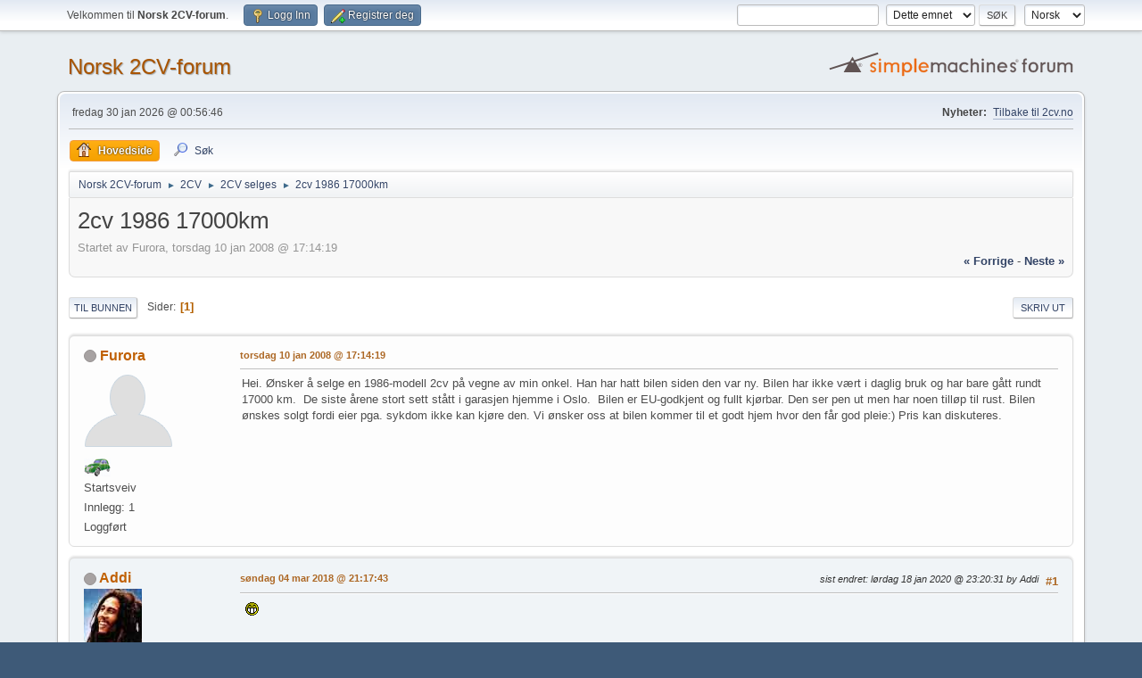

--- FILE ---
content_type: text/html; charset=UTF-8
request_url: https://www.2cvforum.no/index.php?PHPSESSID=378d40f2ebdf31338a31962cc14f24a3&topic=623.0
body_size: 5961
content:
<!DOCTYPE html>
<html lang="no-NO">
<head>
	<meta charset="UTF-8">
	<link rel="stylesheet" href="https://www.2cvforum.no/Themes/default/css/minified_4739bc1504032aecfff93d55dfb74b5b.css?smf216_1752236670">
	<style>
	img.avatar { max-width: 100px !important; max-height: 100px !important; }
	
	</style>
	<script>
		var smf_theme_url = "https://www.2cvforum.no/Themes/default";
		var smf_default_theme_url = "https://www.2cvforum.no/Themes/default";
		var smf_images_url = "https://www.2cvforum.no/Themes/default/images";
		var smf_smileys_url = "https://www.2cvforum.no/Smileys";
		var smf_smiley_sets = "default,classic,aaron,akyhne,fugue,alienine";
		var smf_smiley_sets_default = "classic";
		var smf_avatars_url = "https://www.2cvforum.no/avatars";
		var smf_scripturl = "https://www.2cvforum.no/index.php?PHPSESSID=378d40f2ebdf31338a31962cc14f24a3&amp;";
		var smf_iso_case_folding = false;
		var smf_charset = "UTF-8";
		var smf_session_id = "1a7149cb669beaa1fc0f7cb6e24c56e8";
		var smf_session_var = "be398f90";
		var smf_member_id = 0;
		var ajax_notification_text = 'Laster...';
		var help_popup_heading_text = 'Litt fortapt? La meg forklare:';
		var banned_text = 'Beklager gjest, du er utestengt fra dette forumet!';
		var smf_txt_expand = 'Utvid';
		var smf_txt_shrink = 'Gjør mindre';
		var smf_collapseAlt = 'Skjul';
		var smf_expandAlt = 'Vis';
		var smf_quote_expand = false;
		var allow_xhjr_credentials = false;
	</script>
	<script src="https://ajax.aspnetcdn.com/ajax/jQuery/jquery-3.6.3.min.js"></script>
	<script src="https://www.2cvforum.no/Themes/default/scripts/jquery.sceditor.bbcode.min.js?smf216_1752236670"></script>
	<script src="https://www.2cvforum.no/Themes/default/scripts/minified_9015659e60e4bb8bcc406c7ad561f012.js?smf216_1752236670"></script>
	<script src="https://www.2cvforum.no/Themes/default/scripts/minified_d2a5f76a04f0a41b2eb7af79b3969622.js?smf216_1752236670" defer></script>
	<script>
		var smf_smileys_url = 'https://www.2cvforum.no/Smileys/classic';
		var bbc_quote_from = 'Sitat fra';
		var bbc_quote = 'Sitat';
		var bbc_search_on = 'på';
	var smf_you_sure ='Er du sikker på at du vil gjøre dette?';
	</script>
	<title>2cv 1986 17000km</title>
	<meta name="viewport" content="width=device-width, initial-scale=1">
	<meta property="og:site_name" content="Norsk 2CV-forum">
	<meta property="og:title" content="2cv 1986 17000km">
	<meta property="og:url" content="https://www.2cvforum.no/index.php?PHPSESSID=378d40f2ebdf31338a31962cc14f24a3&amp;topic=623.0">
	<meta property="og:description" content="2cv 1986 17000km">
	<meta name="description" content="2cv 1986 17000km">
	<meta name="theme-color" content="#557EA0">
	<link rel="canonical" href="https://www.2cvforum.no/index.php?topic=623.0">
	<link rel="help" href="https://www.2cvforum.no/index.php?PHPSESSID=378d40f2ebdf31338a31962cc14f24a3&amp;action=help">
	<link rel="contents" href="https://www.2cvforum.no/index.php?PHPSESSID=378d40f2ebdf31338a31962cc14f24a3&amp;">
	<link rel="search" href="https://www.2cvforum.no/index.php?PHPSESSID=378d40f2ebdf31338a31962cc14f24a3&amp;action=search">
	<link rel="alternate" type="application/rss+xml" title="Norsk 2CV-forum - RSS" href="https://www.2cvforum.no/index.php?PHPSESSID=378d40f2ebdf31338a31962cc14f24a3&amp;action=.xml;type=rss2;board=8">
	<link rel="alternate" type="application/atom+xml" title="Norsk 2CV-forum - Atom" href="https://www.2cvforum.no/index.php?PHPSESSID=378d40f2ebdf31338a31962cc14f24a3&amp;action=.xml;type=atom;board=8">
	<link rel="index" href="https://www.2cvforum.no/index.php?PHPSESSID=378d40f2ebdf31338a31962cc14f24a3&amp;board=8.0"><style>.vv_special { display:none; }</style>
</head>
<body id="chrome" class="action_messageindex board_8">
<div id="footerfix">
	<div id="top_section">
		<div class="inner_wrap">
			<ul class="floatleft" id="top_info">
				<li class="welcome">
					Velkommen til <strong>Norsk 2CV-forum</strong>.
				</li>
				<li class="button_login">
					<a href="https://www.2cvforum.no/index.php?PHPSESSID=378d40f2ebdf31338a31962cc14f24a3&amp;action=login" class="open" onclick="return reqOverlayDiv(this.href, 'Logg Inn', 'login');">
						<span class="main_icons login"></span>
						<span class="textmenu">Logg Inn</span>
					</a>
				</li>
				<li class="button_signup">
					<a href="https://www.2cvforum.no/index.php?PHPSESSID=378d40f2ebdf31338a31962cc14f24a3&amp;action=signup" class="open">
						<span class="main_icons regcenter"></span>
						<span class="textmenu">Registrer deg</span>
					</a>
				</li>
			</ul>
			<form id="languages_form" method="get" class="floatright">
				<select id="language_select" name="language" onchange="this.form.submit()">
					<option value="english">English</option>
					<option value="norwegian" selected="selected">Norsk</option>
				</select>
				<noscript>
					<input type="submit" value="Ok">
				</noscript>
			</form>
			<form id="search_form" class="floatright" action="https://www.2cvforum.no/index.php?PHPSESSID=378d40f2ebdf31338a31962cc14f24a3&amp;action=search2" method="post" accept-charset="UTF-8">
				<input type="search" name="search" value="">&nbsp;
				<select name="search_selection">
					<option value="all">Hele forumet </option>
					<option value="topic" selected>Dette emnet</option>
					<option value="board">Dette forumet</option>
				</select>
				<input type="hidden" name="sd_topic" value="623">
				<input type="submit" name="search2" value="Søk" class="button">
				<input type="hidden" name="advanced" value="0">
			</form>
		</div><!-- .inner_wrap -->
	</div><!-- #top_section -->
	<div id="header">
		<h1 class="forumtitle">
			<a id="top" href="https://www.2cvforum.no/index.php?PHPSESSID=378d40f2ebdf31338a31962cc14f24a3&amp;">Norsk 2CV-forum</a>
		</h1>
		<img id="smflogo" src="https://www.2cvforum.no/Themes/default/images/smflogo.svg" alt="Simple Machines Forum" title="Simple Machines Forum">
	</div>
	<div id="wrapper">
		<div id="upper_section">
			<div id="inner_section">
				<div id="inner_wrap" class="hide_720">
					<div class="user">
						<time datetime="2026-01-29T23:56:46Z">fredag 30 jan 2026 @ 00:56:46</time>
					</div>
					<div class="news">
						<h2>Nyheter: </h2>
						<p><a href="http://www.2cv.no/" class="bbc_link" target="_blank" rel="noopener">Tilbake til 2cv.no</a></p>
					</div>
				</div>
				<a class="mobile_user_menu">
					<span class="menu_icon"></span>
					<span class="text_menu">Hovedmeny</span>
				</a>
				<div id="main_menu">
					<div id="mobile_user_menu" class="popup_container">
						<div class="popup_window description">
							<div class="popup_heading">Hovedmeny
								<a href="javascript:void(0);" class="main_icons hide_popup"></a>
							</div>
							
					<ul class="dropmenu menu_nav">
						<li class="button_home">
							<a class="active" href="https://www.2cvforum.no/index.php?PHPSESSID=378d40f2ebdf31338a31962cc14f24a3&amp;">
								<span class="main_icons home"></span><span class="textmenu">Hovedside</span>
							</a>
						</li>
						<li class="button_search">
							<a href="https://www.2cvforum.no/index.php?PHPSESSID=378d40f2ebdf31338a31962cc14f24a3&amp;action=search">
								<span class="main_icons search"></span><span class="textmenu">Søk</span>
							</a>
						</li>
					</ul><!-- .menu_nav -->
						</div>
					</div>
				</div>
				<div class="navigate_section">
					<ul>
						<li>
							<a href="https://www.2cvforum.no/index.php?PHPSESSID=378d40f2ebdf31338a31962cc14f24a3&amp;"><span>Norsk 2CV-forum</span></a>
						</li>
						<li>
							<span class="dividers"> &#9658; </span>
							<a href="https://www.2cvforum.no/index.php?PHPSESSID=378d40f2ebdf31338a31962cc14f24a3&amp;#c1"><span>2CV</span></a>
						</li>
						<li>
							<span class="dividers"> &#9658; </span>
							<a href="https://www.2cvforum.no/index.php?PHPSESSID=378d40f2ebdf31338a31962cc14f24a3&amp;board=8.0"><span>2CV selges</span></a>
						</li>
						<li class="last">
							<span class="dividers"> &#9658; </span>
							<a href="https://www.2cvforum.no/index.php?PHPSESSID=378d40f2ebdf31338a31962cc14f24a3&amp;topic=623.0"><span>2cv 1986 17000km</span></a>
						</li>
					</ul>
				</div><!-- .navigate_section -->
			</div><!-- #inner_section -->
		</div><!-- #upper_section -->
		<div id="content_section">
			<div id="main_content_section">
		<div id="display_head" class="information">
			<h2 class="display_title">
				<span id="top_subject">2cv 1986 17000km</span>
			</h2>
			<p>Startet av Furora, torsdag 10 jan 2008 @ 17:14:19</p>
			<span class="nextlinks floatright"><a href="https://www.2cvforum.no/index.php?PHPSESSID=378d40f2ebdf31338a31962cc14f24a3&amp;topic=623.0;prev_next=prev#new">&laquo; forrige</a> - <a href="https://www.2cvforum.no/index.php?PHPSESSID=378d40f2ebdf31338a31962cc14f24a3&amp;topic=623.0;prev_next=next#new">neste &raquo;</a></span>
		</div><!-- #display_head -->
		
		<div class="pagesection top">
			
		<div class="buttonlist floatright">
			
				<a class="button button_strip_print" href="https://www.2cvforum.no/index.php?PHPSESSID=378d40f2ebdf31338a31962cc14f24a3&amp;action=printpage;topic=623.0"  rel="nofollow">Skriv ut</a>
		</div>
			 
			<div class="pagelinks floatleft">
				<a href="#bot" class="button">Til bunnen</a>
				<span class="pages">Sider</span><span class="current_page">1</span> 
			</div>
		<div class="mobile_buttons floatright">
			<a class="button mobile_act">Bruker-handlinger</a>
			
		</div>
		</div>
		<div id="forumposts">
			<form action="https://www.2cvforum.no/index.php?PHPSESSID=378d40f2ebdf31338a31962cc14f24a3&amp;action=quickmod2;topic=623.0" method="post" accept-charset="UTF-8" name="quickModForm" id="quickModForm" onsubmit="return oQuickModify.bInEditMode ? oQuickModify.modifySave('1a7149cb669beaa1fc0f7cb6e24c56e8', 'be398f90') : false">
				<div class="windowbg" id="msg2695">
					
					<div class="post_wrapper">
						<div class="poster">
							<h4>
								<span class="off" title="Utlogget"></span>
								<a href="https://www.2cvforum.no/index.php?PHPSESSID=378d40f2ebdf31338a31962cc14f24a3&amp;action=profile;u=150" title="Vis profilen til Furora">Furora</a>
							</h4>
							<ul class="user_info">
								<li class="avatar">
									<a href="https://www.2cvforum.no/index.php?PHPSESSID=378d40f2ebdf31338a31962cc14f24a3&amp;action=profile;u=150"><img class="avatar" src="https://www.2cvforum.no/avatars/default.png" alt=""></a>
								</li>
								<li class="icons"><img src="https://www.2cvforum.no/Themes/default/images/membericons/2cvgreenS.jpg" alt="*"></li>
								<li class="postgroup">Startsveiv</li>
								<li class="postcount">Innlegg: 1</li>
								<li class="poster_ip">Loggført</li>
							</ul>
						</div><!-- .poster -->
						<div class="postarea">
							<div class="keyinfo">
								<div id="subject_2695" class="subject_title subject_hidden">
									<a href="https://www.2cvforum.no/index.php?PHPSESSID=378d40f2ebdf31338a31962cc14f24a3&amp;msg=2695" rel="nofollow">2cv 1986 17000km</a>
								</div>
								
								<div class="postinfo">
									<span class="messageicon"  style="position: absolute; z-index: -1;">
										<img src="https://www.2cvforum.no/Themes/default/images/post/xx.png" alt="">
									</span>
									<a href="https://www.2cvforum.no/index.php?PHPSESSID=378d40f2ebdf31338a31962cc14f24a3&amp;msg=2695" rel="nofollow" title="2cv 1986 17000km" class="smalltext">torsdag 10 jan 2008 @ 17:14:19</a>
									<span class="spacer"></span>
									<span class="smalltext modified floatright" id="modified_2695">
									</span>
								</div>
								<div id="msg_2695_quick_mod"></div>
							</div><!-- .keyinfo -->
							<div class="post">
								<div class="inner" data-msgid="2695" id="msg_2695">
									Hei. Ønsker å selge en 1986-modell 2cv på vegne av min onkel. Han har hatt bilen siden den var ny. Bilen har ikke vært i daglig bruk og har bare gått rundt 17000 km.&nbsp; De siste årene stort sett stått i garasjen hjemme i Oslo.&nbsp; Bilen er EU-godkjent og fullt kjørbar. Den ser pen ut men har noen tilløp til rust. Bilen ønskes solgt fordi eier pga. sykdom ikke kan kjøre den. Vi ønsker oss at bilen kommer til et godt hjem hvor den får god pleie:) Pris kan diskuteres.<br />
								</div>
							</div><!-- .post -->
							<div class="under_message">
							</div><!-- .under_message -->
						</div><!-- .postarea -->
						<div class="moderatorbar">
						</div><!-- .moderatorbar -->
					</div><!-- .post_wrapper -->
				</div><!-- $message[css_class] -->
				<hr class="post_separator">
				<div class="windowbg" id="msg28273">
					
					
					<div class="post_wrapper">
						<div class="poster">
							<h4>
								<span class="off" title="Utlogget"></span>
								<a href="https://www.2cvforum.no/index.php?PHPSESSID=378d40f2ebdf31338a31962cc14f24a3&amp;action=profile;u=1141" title="Vis profilen til Addi">Addi</a>
							</h4>
							<ul class="user_info">
								<li class="avatar">
									<a href="https://www.2cvforum.no/index.php?PHPSESSID=378d40f2ebdf31338a31962cc14f24a3&amp;action=profile;u=1141"><img class="avatar" src="https://www.2cvforum.no/avatars/Musicians/Bob_Marley.jpg" alt=""></a>
								</li>
								<li class="icons"><img src="https://www.2cvforum.no/Themes/default/images/membericons/2cvgreenS.jpg" alt="*"></li>
								<li class="postgroup">Startsveiv</li>
								<li class="postcount">Innlegg: 18</li>
								<li class="poster_ip">Loggført</li>
							</ul>
						</div><!-- .poster -->
						<div class="postarea">
							<div class="keyinfo">
								<div id="subject_28273" class="subject_title subject_hidden">
									<a href="https://www.2cvforum.no/index.php?PHPSESSID=378d40f2ebdf31338a31962cc14f24a3&amp;msg=28273" rel="nofollow">Sv: 2cv 1986 17000km</a>
								</div>
								<span class="page_number floatright">#1</span>
								<div class="postinfo">
									<span class="messageicon"  style="position: absolute; z-index: -1;">
										<img src="https://www.2cvforum.no/Themes/default/images/post/xx.png" alt="">
									</span>
									<a href="https://www.2cvforum.no/index.php?PHPSESSID=378d40f2ebdf31338a31962cc14f24a3&amp;msg=28273" rel="nofollow" title="Svar #1  - Sv: 2cv 1986 17000km" class="smalltext">søndag 04 mar 2018 @ 21:17:43</a>
									<span class="spacer"></span>
									<span class="smalltext modified floatright mvisible" id="modified_28273"><span class="lastedit">sist endret</span>: lørdag 18 jan 2020 @ 23:20:31 by Addi 
									</span>
								</div>
								<div id="msg_28273_quick_mod"></div>
							</div><!-- .keyinfo -->
							<div class="post">
								<div class="inner" data-msgid="28273" id="msg_28273">
									&nbsp;<img src="https://www.2cvforum.no/Smileys/classic/grin.gif" alt=";D" title="Gliser" class="smiley">
								</div>
							</div><!-- .post -->
							<div class="under_message">
							</div><!-- .under_message -->
						</div><!-- .postarea -->
						<div class="moderatorbar">
							<div class="signature" id="msg_28273_signature">
								2CV 6 86<br>2CV4 pickup 77<br>2CV 6 73<br>Acadiane 81<br><br>Renault 15 TS 72
							</div>
						</div><!-- .moderatorbar -->
					</div><!-- .post_wrapper -->
				</div><!-- $message[css_class] -->
				<hr class="post_separator">
				<div class="windowbg" id="msg28276">
					
					
					<div class="post_wrapper">
						<div class="poster">
							<h4>
								<span class="off" title="Utlogget"></span>
								<a href="https://www.2cvforum.no/index.php?PHPSESSID=378d40f2ebdf31338a31962cc14f24a3&amp;action=profile;u=994" title="Vis profilen til hamma">hamma</a>
							</h4>
							<ul class="user_info">
								<li class="avatar">
									<a href="https://www.2cvforum.no/index.php?PHPSESSID=378d40f2ebdf31338a31962cc14f24a3&amp;action=profile;u=994"><img class="avatar" src="https://www.2cvforum.no/avatars/default.png" alt=""></a>
								</li>
								<li class="icons"><img src="https://www.2cvforum.no/Themes/default/images/membericons/2cvgreenS.jpg" alt="*"></li>
								<li class="postgroup">Startsveiv</li>
								<li class="postcount">Innlegg: 3</li>
								<li class="poster_ip">Loggført</li>
							</ul>
						</div><!-- .poster -->
						<div class="postarea">
							<div class="keyinfo">
								<div id="subject_28276" class="subject_title subject_hidden">
									<a href="https://www.2cvforum.no/index.php?PHPSESSID=378d40f2ebdf31338a31962cc14f24a3&amp;msg=28276" rel="nofollow">Sv: 2cv 1986 17000km</a>
								</div>
								<span class="page_number floatright">#2</span>
								<div class="postinfo">
									<span class="messageicon"  style="position: absolute; z-index: -1;">
										<img src="https://www.2cvforum.no/Themes/default/images/post/xx.png" alt="">
									</span>
									<a href="https://www.2cvforum.no/index.php?PHPSESSID=378d40f2ebdf31338a31962cc14f24a3&amp;msg=28276" rel="nofollow" title="Svar #2  - Sv: 2cv 1986 17000km" class="smalltext">fredag 16 mar 2018 @ 16:44:39</a>
									<span class="spacer"></span>
									<span class="smalltext modified floatright" id="modified_28276">
									</span>
								</div>
								<div id="msg_28276_quick_mod"></div>
							</div><!-- .keyinfo -->
							<div class="post">
								<div class="inner" data-msgid="28276" id="msg_28276">
									hei&nbsp; har du bil ennå. jeg bor i oslo
								</div>
							</div><!-- .post -->
							<div class="under_message">
							</div><!-- .under_message -->
						</div><!-- .postarea -->
						<div class="moderatorbar">
						</div><!-- .moderatorbar -->
					</div><!-- .post_wrapper -->
				</div><!-- $message[css_class] -->
				<hr class="post_separator">
				<div class="windowbg" id="msg28277">
					
					
					<div class="post_wrapper">
						<div class="poster">
							<h4>
								<span class="off" title="Utlogget"></span>
								<a href="https://www.2cvforum.no/index.php?PHPSESSID=378d40f2ebdf31338a31962cc14f24a3&amp;action=profile;u=66" title="Vis profilen til eilert">eilert</a>
							</h4>
							<ul class="user_info">
								<li class="membergroup">Global Moderator</li>
								<li class="avatar">
									<a href="https://www.2cvforum.no/index.php?PHPSESSID=378d40f2ebdf31338a31962cc14f24a3&amp;action=profile;u=66"><img class="avatar" src="https://www.2cvforum.no/custom_avatar/avatar_66.png" alt=""></a>
								</li>
								<li class="icons"><img src="https://www.2cvforum.no/Themes/default/images/membericons/2cvblueS.jpg" alt="*"><img src="https://www.2cvforum.no/Themes/default/images/membericons/2cvblueS.jpg" alt="*"><img src="https://www.2cvforum.no/Themes/default/images/membericons/2cvblueS.jpg" alt="*"><img src="https://www.2cvforum.no/Themes/default/images/membericons/2cvblueS.jpg" alt="*"></li>
								<li class="postgroup">Ami</li>
								<li class="postcount">Innlegg: 881</li>
								<li class="poster_ip">Loggført</li>
							</ul>
						</div><!-- .poster -->
						<div class="postarea">
							<div class="keyinfo">
								<div id="subject_28277" class="subject_title subject_hidden">
									<a href="https://www.2cvforum.no/index.php?PHPSESSID=378d40f2ebdf31338a31962cc14f24a3&amp;msg=28277" rel="nofollow">Sv: 2cv 1986 17000km</a>
								</div>
								<span class="page_number floatright">#3</span>
								<div class="postinfo">
									<span class="messageicon"  style="position: absolute; z-index: -1;">
										<img src="https://www.2cvforum.no/Themes/default/images/post/xx.png" alt="">
									</span>
									<a href="https://www.2cvforum.no/index.php?PHPSESSID=378d40f2ebdf31338a31962cc14f24a3&amp;msg=28277" rel="nofollow" title="Svar #3  - Sv: 2cv 1986 17000km" class="smalltext">lørdag 17 mar 2018 @ 16:18:57</a>
									<span class="spacer"></span>
									<span class="smalltext modified floatright" id="modified_28277">
									</span>
								</div>
								<div id="msg_28277_quick_mod"></div>
							</div><!-- .keyinfo -->
							<div class="post">
								<div class="inner" data-msgid="28277" id="msg_28277">
									Opprinnelig innlegg er fra januar 2008 - bilen er neppe fortsatt til salgs&nbsp; <img src="https://www.2cvforum.no/Smileys/classic/grin.gif" alt=";D" title="Gliser" class="smiley">
								</div>
							</div><!-- .post -->
							<div class="under_message">
							</div><!-- .under_message -->
						</div><!-- .postarea -->
						<div class="moderatorbar">
							<div class="signature" id="msg_28277_signature">
								1985 2CV6 Special - &quot;Amelie&quot;<br>1986 2CV6 Charleston<br>1986 2CV6 Special<br>1986 2CV6 Dolly rød/hvit<br>1987 2CV6 Club - &quot;Geo&quot; [prosjekt]<br>2017 C3 110hk Exclusive<br>2022 C5 X Shine Pack 225hk PHEV<br><br>&quot;En bil er ikke bare summen av masse deler...&quot;&nbsp; - André Citroën
							</div>
						</div><!-- .moderatorbar -->
					</div><!-- .post_wrapper -->
				</div><!-- $message[css_class] -->
				<hr class="post_separator">
			</form>
		</div><!-- #forumposts -->
		<div class="pagesection">
			
		<div class="buttonlist floatright">
			
				<a class="button button_strip_print" href="https://www.2cvforum.no/index.php?PHPSESSID=378d40f2ebdf31338a31962cc14f24a3&amp;action=printpage;topic=623.0"  rel="nofollow">Skriv ut</a>
		</div>
			 
			<div class="pagelinks floatleft">
				<a href="#main_content_section" class="button" id="bot">Til toppen</a>
				<span class="pages">Sider</span><span class="current_page">1</span> 
			</div>
		<div class="mobile_buttons floatright">
			<a class="button mobile_act">Bruker-handlinger</a>
			
		</div>
		</div>
				<div class="navigate_section">
					<ul>
						<li>
							<a href="https://www.2cvforum.no/index.php?PHPSESSID=378d40f2ebdf31338a31962cc14f24a3&amp;"><span>Norsk 2CV-forum</span></a>
						</li>
						<li>
							<span class="dividers"> &#9658; </span>
							<a href="https://www.2cvforum.no/index.php?PHPSESSID=378d40f2ebdf31338a31962cc14f24a3&amp;#c1"><span>2CV</span></a>
						</li>
						<li>
							<span class="dividers"> &#9658; </span>
							<a href="https://www.2cvforum.no/index.php?PHPSESSID=378d40f2ebdf31338a31962cc14f24a3&amp;board=8.0"><span>2CV selges</span></a>
						</li>
						<li class="last">
							<span class="dividers"> &#9658; </span>
							<a href="https://www.2cvforum.no/index.php?PHPSESSID=378d40f2ebdf31338a31962cc14f24a3&amp;topic=623.0"><span>2cv 1986 17000km</span></a>
						</li>
					</ul>
				</div><!-- .navigate_section -->
		<div id="moderationbuttons">
			
		</div>
		<div id="display_jump_to"></div>
		<div id="mobile_action" class="popup_container">
			<div class="popup_window description">
				<div class="popup_heading">
					Bruker-handlinger
					<a href="javascript:void(0);" class="main_icons hide_popup"></a>
				</div>
				
		<div class="buttonlist">
			
				<a class="button button_strip_print" href="https://www.2cvforum.no/index.php?PHPSESSID=378d40f2ebdf31338a31962cc14f24a3&amp;action=printpage;topic=623.0"  rel="nofollow">Skriv ut</a>
		</div>
			</div>
		</div>
		<script>
			if ('XMLHttpRequest' in window)
			{
				var oQuickModify = new QuickModify({
					sScriptUrl: smf_scripturl,
					sClassName: 'quick_edit',
					bShowModify: true,
					iTopicId: 623,
					sTemplateBodyEdit: '\n\t\t\t\t\t\t<div id="quick_edit_body_container">\n\t\t\t\t\t\t\t<div id="error_box" class="error"><' + '/div>\n\t\t\t\t\t\t\t<textarea class="editor" name="message" rows="12" tabindex="1">%body%<' + '/textarea><br>\n\t\t\t\t\t\t\t<input type="hidden" name="be398f90" value="1a7149cb669beaa1fc0f7cb6e24c56e8">\n\t\t\t\t\t\t\t<input type="hidden" name="topic" value="623">\n\t\t\t\t\t\t\t<input type="hidden" name="msg" value="%msg_id%">\n\t\t\t\t\t\t\t<div class="righttext quickModifyMargin">\n\t\t\t\t\t\t\t\t<input type="submit" name="post" value="Lagre" tabindex="2" onclick="return oQuickModify.modifySave(\'1a7149cb669beaa1fc0f7cb6e24c56e8\', \'be398f90\');" accesskey="s" class="button"> <input type="submit" name="cancel" value="Avbryt" tabindex="3" onclick="return oQuickModify.modifyCancel();" class="button">\n\t\t\t\t\t\t\t<' + '/div>\n\t\t\t\t\t\t<' + '/div>',
					sTemplateSubjectEdit: '<input type="text" name="subject" value="%subject%" size="80" maxlength="80" tabindex="4">',
					sTemplateBodyNormal: '%body%',
					sTemplateSubjectNormal: '<a hr'+'ef="' + smf_scripturl + '?topic=623.msg%msg_id%#msg%msg_id%" rel="nofollow">%subject%<' + '/a>',
					sTemplateTopSubject: '%subject%',
					sTemplateReasonEdit: 'Årsak til redigering: <input type="text" name="modify_reason" value="%modify_reason%" size="80" maxlength="80" tabindex="5" class="quickModifyMargin">',
					sTemplateReasonNormal: '%modify_text',
					sErrorBorderStyle: '1px solid red'
				});

				aJumpTo[aJumpTo.length] = new JumpTo({
					sContainerId: "display_jump_to",
					sJumpToTemplate: "<label class=\"smalltext jump_to\" for=\"%select_id%\">Gå til<" + "/label> %dropdown_list%",
					iCurBoardId: 8,
					iCurBoardChildLevel: 0,
					sCurBoardName: "2CV selges",
					sBoardChildLevelIndicator: "==",
					sBoardPrefix: "=> ",
					sCatSeparator: "-----------------------------",
					sCatPrefix: "",
					sGoButtonLabel: "Ok"
				});

				aIconLists[aIconLists.length] = new IconList({
					sBackReference: "aIconLists[" + aIconLists.length + "]",
					sIconIdPrefix: "msg_icon_",
					sScriptUrl: smf_scripturl,
					bShowModify: true,
					iBoardId: 8,
					iTopicId: 623,
					sSessionId: smf_session_id,
					sSessionVar: smf_session_var,
					sLabelIconList: "Ikon for innlegg",
					sBoxBackground: "transparent",
					sBoxBackgroundHover: "#ffffff",
					iBoxBorderWidthHover: 1,
					sBoxBorderColorHover: "#adadad" ,
					sContainerBackground: "#ffffff",
					sContainerBorder: "1px solid #adadad",
					sItemBorder: "1px solid #ffffff",
					sItemBorderHover: "1px dotted gray",
					sItemBackground: "transparent",
					sItemBackgroundHover: "#e0e0f0"
				});
			}
		</script>
			<script>
				var verificationpostHandle = new smfCaptcha("https://www.2cvforum.no/index.php?PHPSESSID=378d40f2ebdf31338a31962cc14f24a3&amp;action=verificationcode;vid=post;rand=7af5818775637c8999951c96e71e4d13", "post", 1);
			</script>
			</div><!-- #main_content_section -->
		</div><!-- #content_section -->
	</div><!-- #wrapper -->
</div><!-- #footerfix -->
	<div id="footer">
		<div class="inner_wrap">
		<ul>
			<li class="floatright"><a href="https://www.2cvforum.no/index.php?PHPSESSID=378d40f2ebdf31338a31962cc14f24a3&amp;action=help">Hjelp</a> | <a href="https://www.2cvforum.no/index.php?PHPSESSID=378d40f2ebdf31338a31962cc14f24a3&amp;action=agreement">Vilkår og regler</a> | <a href="#top_section">Til toppen &#9650;</a></li>
			<li class="copyright"><a href="https://www.2cvforum.no/index.php?PHPSESSID=378d40f2ebdf31338a31962cc14f24a3&amp;action=credits" title="License" target="_blank" rel="noopener">SMF 2.1.6 &copy; 2025</a>, <a href="https://www.simplemachines.org" title="Simple Machines" target="_blank" rel="noopener">Simple Machines</a></li>
		</ul>
		<p>Siden ble generert på 0.072 sekunder med 20 spørringer.</p>
		</div>
	</div><!-- #footer -->
<script>
window.addEventListener("DOMContentLoaded", function() {
	function triggerCron()
	{
		$.get('https://www.2cvforum.no' + "/cron.php?ts=1769731005");
	}
	window.setTimeout(triggerCron, 1);
		$.sceditor.locale["no"] = {
			"Width (optional):": "Bredde (opsjon):",
			"Height (optional):": "Høyde (opsjon):",
			"Insert": "Sett unn",
			"Description (optional):": "Beskrivelse (Valgfritt)",
			"Rows:": "Rader:",
			"Cols:": "Kol:",
			"URL:": "URL:",
			"E-mail:": "E-post:",
			"Video URL:": "Video URL:",
			"More": "Mer",
			"Close": "Lukk",
			dateFormat: "day/month-year"
		};
});
</script>
</body>
</html>